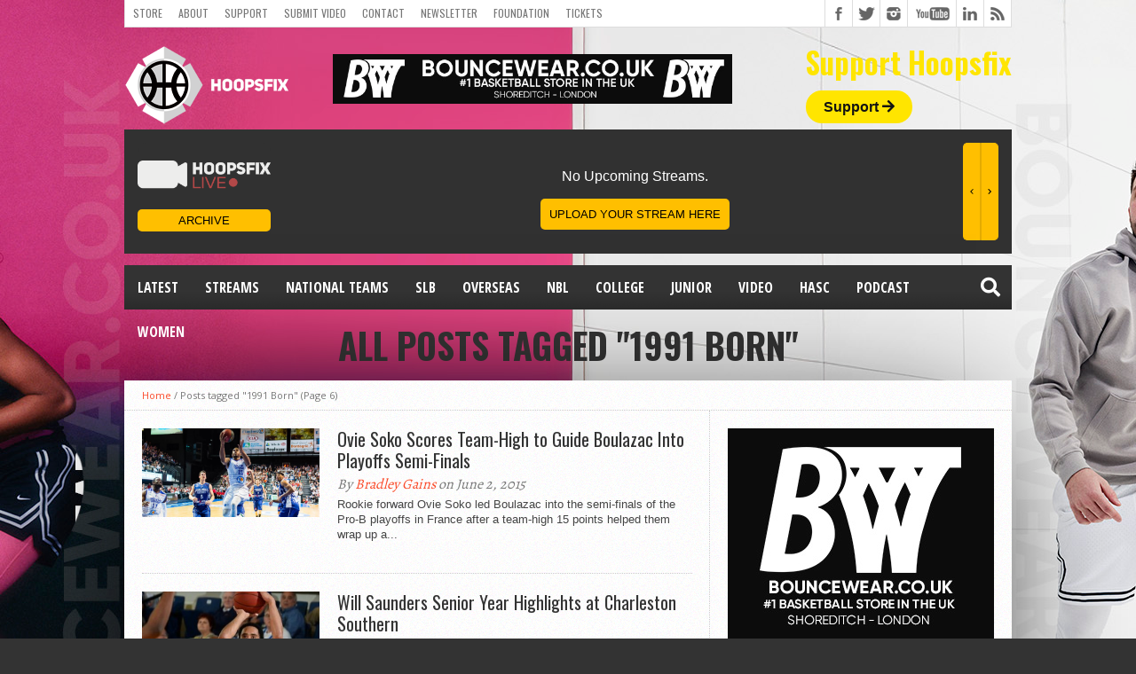

--- FILE ---
content_type: text/html; charset=utf-8
request_url: https://www.google.com/recaptcha/api2/aframe
body_size: 268
content:
<!DOCTYPE HTML><html><head><meta http-equiv="content-type" content="text/html; charset=UTF-8"></head><body><script nonce="sgQKu7DAc4JwGE04YQvakQ">/** Anti-fraud and anti-abuse applications only. See google.com/recaptcha */ try{var clients={'sodar':'https://pagead2.googlesyndication.com/pagead/sodar?'};window.addEventListener("message",function(a){try{if(a.source===window.parent){var b=JSON.parse(a.data);var c=clients[b['id']];if(c){var d=document.createElement('img');d.src=c+b['params']+'&rc='+(localStorage.getItem("rc::a")?sessionStorage.getItem("rc::b"):"");window.document.body.appendChild(d);sessionStorage.setItem("rc::e",parseInt(sessionStorage.getItem("rc::e")||0)+1);localStorage.setItem("rc::h",'1769443851323');}}}catch(b){}});window.parent.postMessage("_grecaptcha_ready", "*");}catch(b){}</script></body></html>